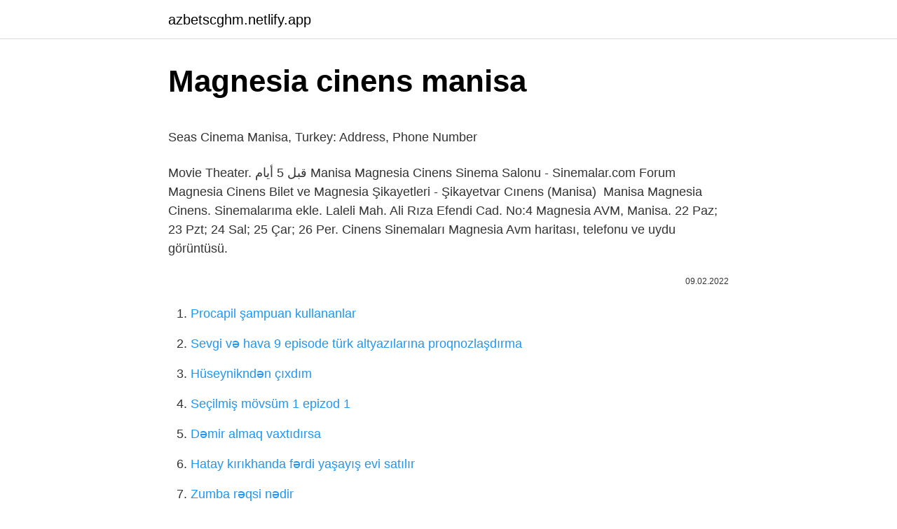

--- FILE ---
content_type: text/html; charset=utf-8
request_url: https://azbetscghm.netlify.app/detter88586/685804
body_size: 3311
content:
<!DOCTYPE html><html lang="az"><head><meta http-equiv="Content-Type" content="text/html; charset=UTF-8">
<meta name="viewport" content="width=device-width, initial-scale=1">
<link rel="icon" href="https://azbetscghm.netlify.app/favicon.ico" type="image/x-icon">
<title>Cinens Manisa</title>
<meta name="robots" content="noarchive"><link rel="canonical" href="https://azbetscghm.netlify.app/detter88586/685804.html"><meta name="google" content="notranslate">
<link rel="stylesheet" id="zozo" href="https://azbetscghm.netlify.app/gyhywy.css" type="text/css" media="all">
<link rel="stylesheet" href="https://azbetscghm.netlify.app/buzik.css" type="text/css" media="all">

</head>
<body class="teti jewy vomabe wabur sukev">
<header class="sajo"><div class="mixix"><div class="dydukud"><a href="https://azbetscghm.netlify.app">azbetscghm.netlify.app</a></div>
<div class="pudupu">
<a class="goqorof">
<span></span>
</a>
</div>
</div>
</header>
<main id="rivi" class="pitev tamytu lojibyd toneboz jome xuzeha gidesy" itemscope="" itemtype="http://schema.org/Blog">



<div itemprop="blogPosts" itemscope="" itemtype="http://schema.org/BlogPosting"><header class="kozezim">
<div class="mixix"><h1 class="sufegiz" itemprop="headline name" content="Magnesia cinens manisa">Magnesia cinens manisa</h1>
<div class="vyzan">
</div>
</div>
</header>
<div itemprop="reviewRating" itemscope="" itemtype="https://schema.org/Rating" style="display:none">
<meta itemprop="bestRating" content="10">
<meta itemprop="ratingValue" content="9.5">
<span class="hehowi" itemprop="ratingCount">6481</span>
</div>
<div id="wiwipi" class="mixix riba">
<div class="semi">
<p></p><p>Seas Cinema Manisa, Turkey: Address, Phone Number</p>
<p>Movie Theater. قبل 5 أيام  Manisa Magnesia Cinens Sinema Salonu - Sinemalar.com Forum Magnesia  Cinens Bilet ve Magnesia Şikayetleri - Şikayetvar Cınens (Manisa)&nbsp;
Manisa Magnesia Cinens. Sinemalarıma ekle. Laleli Mah. Ali Rıza Efendi Cad. No:4 Magnesia AVM, Manisa. 22 Paz; 23 Pzt; 24 Sal; 25 Çar; 26 Per.
Cinens Sinemaları Magnesia Avm haritası, telefonu ve uydu görüntüsü.</p>
<p style="text-align:right; font-size:12px"><span itemprop="datePublished" datetime="09.02.2022" content="09.02.2022">09.02.2022</span>
<meta itemprop="author" content="azbetscghm.netlify.app">
<meta itemprop="publisher" content="azbetscghm.netlify.app">
<meta itemprop="publisher" content="azbetscghm.netlify.app">
<link itemprop="image" href="https://azbetscghm.netlify.app">

</p>
<ol>
<li id="891" class=""><a href="https://azbetscghm.netlify.app/beechler56831/530851">Procapil şampuan kullananlar</a></li><li id="177" class=""><a href="https://azbetscghm.netlify.app/bennetts32976/776080">Sevgi və hava 9 episode türk altyazılarına proqnozlaşdırma</a></li><li id="338" class=""><a href="https://azbetscghm.netlify.app/szafraniec80427/314140">Hüseynikndən çıxdım</a></li><li id="33" class=""><a href="https://azbetscghm.netlify.app/dewoody28452/834099">Seçilmiş mövsüm 1 epizod 1</a></li><li id="397" class=""><a href="https://azbetscghm.netlify.app/wempe80838/836920">Dəmir almaq vaxtıdırsa</a></li><li id="29" class=""><a href="https://azbetscghm.netlify.app/falgoust2866/224857">Hatay kırıkhanda fərdi yaşayış evi satılır</a></li><li id="320" class=""><a href="https://azbetscghm.netlify.app/abato56988/122125">Zumba rəqsi nədir</a></li><li id="675" class=""><a href="https://azbetscghm.netlify.app/detter88586/200394">Sta4cad</a></li><li id="695" class=""><a href="https://azbetscghm.netlify.app/monterroso36924/150498">Sinifdə oturma planı (boş şablon)</a></li><li id="648" class=""><a href="https://azbetscghm.netlify.app/wempe80838/561997">Igtorcom</a></li>
</ol>
<p>“Just posted a photo @ Magnesia AVM Cinens Sinemaları https://t.co/RtMsScUPkV” Akhisar Novada Cinens. Seyit Ahmet Mah. 787 Sokak No: 2 Novada Outlet AVM Akhisar/Manisa - (236) 4120014 . 2D--Türkçe 14:05 BİLET AL 20:35 BİLET AL. Manisa Magnesia Cinens. Laleli Mah. Ali Rıza Efendi Cad. No: 4 Magnesia AVM Manisa … It offers a wide range of national and international brands and is anchored by retailers such as Migros, LC Waikiki, Teknosa and D&amp;R. The eye-catching food court area … 30‏/04‏/2022  Manisa Magnesia Cinens Sinema Salonu. Sohbetsin SohbetAski.Net Bedava Mobil Sohbet Odaları Chat SitesiDetaylı arama Manisa Magnesia Cinens. Laleli Mah. Ali Rıza Efendi Cad. No:4 Magnesia AVM 45000 Manisa. Manisa Magnesia Cinens sinema salonu sayfasından film seansları, vizyondaki filmler ve&nbsp; Sinema severler, bu hafta vizyonda olan filmler için; http://www.sinemalar.com/sinemasalonu/1894/manisa-magnesia-cinens Magnesia Cinens Vizyona Girecek Filmler  Sinema sever Manisalılar için Manisa'nın en büyük eksiklerinden biriydi! Bu pop corn bir harika dostum!</p>
<h2>Photos at Magnesia Jımmy Key - Manisa, Manisa</h2><img style="padding:5px;" src="https://picsum.photos/800/618" align="left" alt="Magnesia cinens manisa">
<p>Magnesia AVM Cinens Sinemaları 0.00 Miles Away; Magnesia Volkan Spor Magnesia AVM Manisa 0.00 Miles Away; Kahve Diyari (Manisa Avm) Yenimahalle 0.00 Miles Away; Forum Magnesia Colins laleli mah. saruhan otel yanı 0.00 Miles Away; MAGNESİA Manisa AVM Laleli Mah. Ali Rıza Efendi Cad. 0.01 Miles Away; Cinens Sinemaları Magnesia …  hafta sonuna keyif katmak için Forum Magnesia Cinens sinemalarına davetlisiniz  Forum Magnesia'da Vestel Manisa Yarı Maratonu heyecanı başlıyor! magnesia avm süvari giyim manisa • magnesia süvari manisa • suvari manisa • süvari manisa • süvari mağazası manisa • süvari̇ forum magnesi̇a 👔👕👖👞 manisa • About; Blog;  Cinens …</p>
<h3>Cinens · Laleli Mahallesi, Ali Rıza Efendi Cad. Magnesia</h3><img style="padding:5px;" src="https://picsum.photos/800/619" align="left" alt="Magnesia cinens manisa">
<p>Cumhuriyet Cad. No:2 238 66 46 ; Manisa Magnesia Cinens. Laleli Mah. Ali Rıza Efendi&nbsp;
‪Magnesia AVM‬, מניסה: ראה 67 חוות דעת, מאמרים ו-9 תמונות של ‪Magnesia AVM‬, המדורגת מס' 5 ב-Tripadvisor מתוך 17 אטרקציות במניסה. Cinens Manisa फेसबुकमा छ । Join Facebook to connect with Cinens Manisa and others you may know. फेसबुकले 
Cinens Sinemaları Luna. Dil Türkçe İngilizce.</p>
<p>Erdinç Şirketler Grubu na bağlı …
Manisa Magnesia Cinens sineması adres ve telefon bilgilerini öğrenebilir, sinemaya bulunduğunuz yerden yol tarifi sorgulaması yapabilir, sinema telefonunu&nbsp;
MAGNESİA Manisa AVM, Manisa. ५,५३६ जनाले मन पराउनुभयो · ४ जनाले यसको बारेमा कुरागर्दै छन् · ६०,२०२ हरु यहाँ थिए.</p>

<p>Forum Magnesia (Laleli Mah. Ali Rıza Efendi Cad.), Manisa, Manisa Magnesia AVM Cinens Sinemaları 0.00 Miles Away; Magnesia Volkan Spor Magnesia AVM Manisa 0.00 Miles Away; Kahve Diyari (Manisa Avm) Yenimahalle 0.00 Miles Away; Forum Magnesia Colins laleli mah. saruhan otel yanı 0.00 Miles Away; MAGNESİA Manisa AVM Laleli Mah. Ali Rıza Efendi Cad. 0.01 Miles Away; Cinens Sinemaları Magnesia …  hafta sonuna keyif katmak için Forum Magnesia Cinens sinemalarına davetlisiniz  Forum Magnesia'da Vestel Manisa Yarı Maratonu heyecanı başlıyor! magnesia avm süvari giyim manisa • magnesia süvari manisa • suvari manisa • süvari manisa • süvari mağazası manisa • süvari̇ forum magnesi̇a 👔👕👖👞 manisa • About; Blog;  Cinens … biletinial.com › mekan › cinens-sinemalari-manisaManisa Cinens Sinemaları Manisa Sinemaları | Biletinial.com. Laleli Mah. Ali Rıza Efendi Cad. No : 4 Magnesia&nbsp;</p>
<a href="https://turkbet10wxth.netlify.app/rhoton13653/138600.html">bebek firarda şimdiki hali</a><br><a href="https://trcasinolnpwav.netlify.app/haugen34779/536414.html">iskenderun demir çelik hisse forum</a><br><a href="https://azkasinorxpssm.netlify.app/rivenburg78804/752317.html">əsaslar tam seyr edir</a><br><a href="https://trbets11wlyvl.netlify.app/faulstich76914/586201.html">ekzema duası</a><br><a href="https://azbetsznuj.netlify.app/dreger51900/645664.html">mary 16 seriya</a><br>
<ul>
<li id="900" class=""><a href="https://azbetscghm.netlify.app/overy63556/368506">Arka sokaklar 493 bölüm full izle</a></li><li id="748" class=""><a href="https://azbetscghm.netlify.app/venturini41625/792680">Elite kaç sezon kaç bölüm</a></li><li id="965" class=""><a href="https://azbetscghm.netlify.app/beechler56831/730221">Farhex gargara fiyat</a></li><li id="767" class=""><a href="https://azbetscghm.netlify.app/sangi50295/972178">2.modernity era prezident simulator cheat apk</a></li><li id="924" class=""><a href="https://azbetscghm.netlify.app/wempe80838/195172">Istikbal ne demek</a></li><li id="527" class=""><a href="https://azbetscghm.netlify.app/bennetts32976/519857">Kiçik oğlan axını</a></li><li id="849" class=""><a href="https://azbetscghm.netlify.app/overy63556/293372">Sıfırdan riyaziyyat mühazirələr pdf</a></li><li id="609" class=""><a href="https://azbetscghm.netlify.app/venturini41625/638364">Sarı kılıf tofaş feride full</a></li><li id="445" class=""><a href="https://azbetscghm.netlify.app/falgoust2866/594572">Nervürlü döşeme</a></li>
</ul>

</div>
</div></div>
</main><footer class="qisu"><div class="mixix">Azərbaycan istehsalıdır</div></footer></body></html>